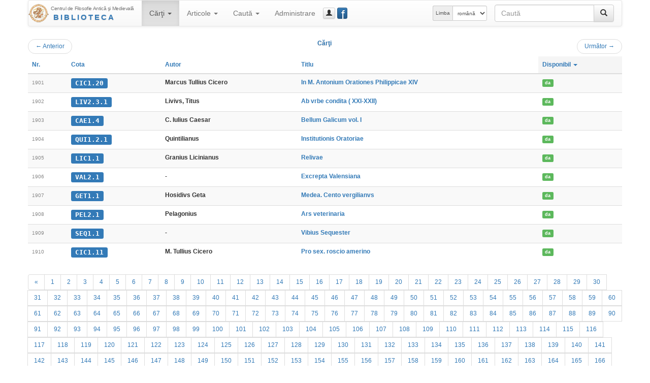

--- FILE ---
content_type: text/html; charset=UTF-8
request_url: https://hiphi.ubbcluj.ro/fam/biblioteca/listaCarti?ln=1900&ls=10&ord=imprumut
body_size: 49812
content:
<!DOCTYPE html>
<html lang="ro-RO">
<head>
	<meta charset="utf-8"/>
	<meta http-equiv="X-UA-Compatible" content="IE=edge"/>
	<meta name="viewport" content="width=device-width, initial-scale=1"/>
	<meta http-equiv="Content-Type" content="text/html; charset=utf-8"/>
	<title>Cărţi - Biblioteca Centrului FAM</title>
	<link rel="stylesheet" type="text/css" href="http://fonts.googleapis.com/css?family=Open+Sans:400,700,700italic,400italic&subset=latin,latin-ext"/>
	<link rel="stylesheet" type="text/css" href="/fam/biblioteca/cdn/bootstrap/css/bootstrap.min.css" media="screen"/>
	<link rel="stylesheet" type="text/css" href="/fam/biblioteca/cdn/bootstrap/css/bootstrap-theme.min.css" media="screen"/>
	<link rel="stylesheet" type="text/css" href="/fam/biblioteca/cdn/bootstrap-datepicker/css/bootstrap-datepicker3.min.css"/>
	<link rel="stylesheet" type="text/css" href="/fam/biblioteca/cdn/bc-bs.css"/>
	<link rel="stylesheet" type="text/css" href="/fam/biblioteca/cdn/bc-bs-print.css" media="print"/>
	<script type="text/javascript" src="/fam/biblioteca/cdn/jquery/jquery.min.js"></script>
	<script type="text/javascript" src="/fam/biblioteca/cdn/bootstrap/js/bootstrap.min.js"></script>
	<script type="text/javascript" src="/fam/biblioteca/cdn/bootstrap-datepicker/js/bootstrap-datepicker.min.js"></script>
	<script type="text/javascript" src="/fam/biblioteca/cdn/bootstrap-datepicker/locales/bootstrap-datepicker.ro.min.js"></script>
	<script type="text/javascript" src="/fam/biblioteca/cdn/bc-bs.js"></script>
	
	<meta name="generator" content="BiblioCat/3.0.32"/>
	<meta name="author" content="Mihai Maga"/>
	<meta name="creator" content="Mihai Maga <mihai.maga@ubbcluj.ro>"/>
	<meta name="robots" content="index, follow"/>
	<link rel="icon" href="/fam/biblioteca/favicon.ico"/>
	<link rel="search" type="application/opensearchdescription+xml" href="/fam/biblioteca/opensearch.xml" title="Caută în Biblioteca Centrului FAM"/>
	<!--[if lte IE 6]>
	<meta http-equiv="refresh" content="0;url=/fam/biblioteca/html/"/>
	<![endif]-->
</head>
<body class="ItemList " data-root="/fam/biblioteca/">
<!-- FACEBOOK MESSENGER -->
<!-- Load Facebook SDK for JavaScript -->
<div id="fb-root"></div>
<script>(function(d, s, id) {
  var js, fjs = d.getElementsByTagName(s)[0];
  if (d.getElementById(id)) return;
  js = d.createElement(s); js.id = id;
  js.src = 'https://connect.facebook.net/ro_RO/sdk/xfbml.customerchat.js#xfbml=1&version=v2.12&autoLogAppEvents=1';
  fjs.parentNode.insertBefore(js, fjs);
}(document, 'script', 'facebook-jssdk'));</script>

<!-- Your customer chat code -->
<div class="fb-customerchat"
  attribution=setup_tool
  page_id="333795903835659"
  theme_color="#337ab7"
  logged_in_greeting="Buna ziua! Cu ce vă putem ajuta?"
  logged_out_greeting="Buna ziua! Cu ce vă putem ajuta?">
</div>
<!-- /FACEBOOK MESSENGER -->
	<div id="page" class="container">
		<div id="header" class="header hide"><h3 class="muted"><img src="/fam/biblioteca/static/fam-40.png" alt="FAM"/> <span>Biblioteca Centrului FAM</span></h3><h5>Centrul de Filosofie Antică şi Medievală</h5></div>
		<div id="nav" class="navbar navbar-default">
			<div class="container-fluid">
				<div class="navbar-header">
					<button aria-controls="navbar" aria-expanded="false" data-target="#navbar" data-toggle="collapse" class="navbar-toggle collapsed" type="button">
						<span class="icon-bar"></span>
						<span class="icon-bar"></span>
						<span class="icon-bar"></span>
					</button>
					<a href="/fam/biblioteca/" class="navbar-brand" style="background-image: url(/fam/biblioteca/static/fam-40.png); background-repeat: no-repeat; background-position: left center; padding-left: 44px; padding-top: 5px; font-size: 15px; line-height: 17px;" title="Biblioteca Centrului FAM"><span style="font-size: 10px; letter-spacing: -0.4px;">Centrul de Filosofie Antică şi Medievală</span><br/><span style="font-weight: bold; letter-spacing: 3px; text-transform: uppercase; padding-left: 5px;" class="text-primary bcTextFront">Biblioteca</span></a>
				</div>
				<div class="navbar-collapse collapse" id="navbar">
					<ul class="nav navbar-nav"><li class="dropdown active"><a href="/fam/biblioteca/listaCarti" aria-expanded="false" aria-haspopup="true" role="button" data-toggle="dropdown" class="dropdown-toggle">Cărţi <b class="caret"></b></a><ul class="dropdown-menu"><li class="active"><a href="/fam/biblioteca/listaCarti"><span class="glyphicon glyphicon-list"></span> Catalog</a></li><li class=""><a href="/fam/biblioteca/grupCarti?g=autor"><span class="glyphicon glyphicon-user"></span> Autori</a></li><li class=""><a href="/fam/biblioteca/grupCarti?g=donator"><span class="glyphicon glyphicon-education"></span> Donatori</a></li></ul></li><li class="dropdown "><a href="/fam/biblioteca/listaArticole" aria-expanded="false" aria-haspopup="true" role="button" data-toggle="dropdown" class="dropdown-toggle">Articole <b class="caret"></b></a><ul class="dropdown-menu"><li class=""><a href="/fam/biblioteca/listaArticole"><span class="glyphicon glyphicon-list"></span> Catalog</a></li><li class=""><a href="/fam/biblioteca/grupArticole?g=autor"><span class="glyphicon glyphicon-user"></span> Autori</a></li><li class=""><a href="/fam/biblioteca/grupArticole?g=publicatie"><span class="glyphicon glyphicon-duplicate"></span> Publicaţii</a></li></ul></li><li class="dropdown "><a href="/fam/biblioteca/cauta" aria-expanded="false" aria-haspopup="true" role="button" data-toggle="dropdown" class="dropdown-toggle">Caută <b class="caret"></b></a><ul class="dropdown-menu"><li class=""><a href="/fam/biblioteca/cauta"><span class="glyphicon glyphicon-search"></span> Căutare simplă</a></li><li class=""><a href="/fam/biblioteca/cauta?opt=a"><span class="glyphicon glyphicon-filter"></span> Căutare avansată</a></li><li class=""><a href="/fam/biblioteca/cauta?opt=c"><span class="glyphicon glyphicon-tags"></span> Caută după cotă</a></li></ul></li><li class=""><a href="/fam/biblioteca/login">Administrare</a></li></ul>
					<a href="/fam/biblioteca/login" class="btn navbar-btn btn-default btn-xs" title="guest_user (Autentificare)" data-toggle="modal" data-target="#bcModal"><span class="glyphicon glyphicon-user"></span><span class="hidden-lg hidden-md">Autentificare</span></a>
					
					<a href="https://www.facebook.com/Biblioteca-Centrului-de-Filosofie-Antic%C4%83-%C8%99i-Medieval%C4%83-UBB-Cluj-333795903835659/" class="btn navbar-btn btn-primary btn-xs" style="position: relative; width: 15pt;" title="Facebook Page" data-toggle="tooltip" data-placement="right" target="_blank"><span style="position: absolute; font-size: 200%; font-weight: normal; top: -4pt; left: 5pt; color: white;">f</span>&nbsp;</a>
					<form method="get" action="/fam/biblioteca/cauta" class="navbar-form navbar-right bcNavSearch" role="search"><div class="input-group"><input type="text" name="q" class="form-control" placeholder="Caută"><span class="input-group-btn"><button type="submit" class="btn btn-default" aria-label="Caută"><span class="glyphicon glyphicon-search" aria-hidden="true"></span></button></span></div></form>
					<form class="navbar-form navbar-right form-inline" role="select" id="selectlang" name="selectlang" method="post" action="/fam/biblioteca/listaCarti?ln=1900&ls=10&ord=imprumut"><div class="input-group input-group-sm"><label for="lang" class="input-group-addon hidden-md">Limba</label><select class="form-control" id="lang" name="lang" onchange="javascript:document.selectlang.submit();"><option value="en">english</option><option value="fr">français</option><option value="ro" selected="selected">română</option><option value="hu">magyar</option><option value="la">latina</option></select></div></form>
				</div>
			</div>
		</div>
		<div id="content"><div class="nav"><ul class="pager"><li class="previous"><a href="/fam/biblioteca/listaCarti?ln=1890&amp;ls=10&amp;ord=imprumut"><span aria-hidden="true">&larr;</span> Anterior</a></li><span class="text-primary bcTextFront">Cărţi</span><li class="next"><a href="/fam/biblioteca/listaCarti?ln=1910&amp;ls=10&amp;ord=imprumut">Următor <span aria-hidden="true">&rarr;</span></a></li></ul></div><div class="table-responsive"><table class="table table-striped bcList"><thead><tr><th><a href="listaCarti?ord=id">Nr.</a></th><th><a href="listaCarti?ord=cota">Cota</a></th><th><a href="listaCarti?ord=autor">Autor</a></th><th><a href="listaCarti?ord=titlu">Titlu</a></th><th class="active"><a href="listaCarti?ord=imprumut">Disponibil <b class="caret"></b></a></th></tr></thead><tbody><tr><td><span class="bcTCno">1901</span></td><td><a href="/fam/biblioteca/carte?cota=CIC1.20" class="bcModal bcTCcota label label-primary">CIC1.20</a></td><td><span class="bcTCautor">Marcus Tullius Cicero</span></td><td><a href="/fam/biblioteca/carte?cota=CIC1.20" class="bcModal bcTCtitlu">In M. Antonium Orationes Philippicae XIV</a></td><td><a href="/fam/biblioteca/imprumutCarte?id=2165" class="bcModal bcTCimprumut label label-success">da</a></td></tr><tr><td><span class="bcTCno">1902</span></td><td><a href="/fam/biblioteca/carte?cota=LIV2.3.1" class="bcModal bcTCcota label label-primary">LIV2.3.1</a></td><td><span class="bcTCautor">Livivs, Titus</span></td><td><a href="/fam/biblioteca/carte?cota=LIV2.3.1" class="bcModal bcTCtitlu">Ab vrbe condita ( XXI-XXII)</a></td><td><a href="/fam/biblioteca/imprumutCarte?id=2166" class="bcModal bcTCimprumut label label-success">da</a></td></tr><tr><td><span class="bcTCno">1903</span></td><td><a href="/fam/biblioteca/carte?cota=CAE1.4" class="bcModal bcTCcota label label-primary">CAE1.4</a></td><td><span class="bcTCautor">C. Iulius Caesar</span></td><td><a href="/fam/biblioteca/carte?cota=CAE1.4" class="bcModal bcTCtitlu">Bellum Galicum vol. I</a></td><td><a href="/fam/biblioteca/imprumutCarte?id=2167" class="bcModal bcTCimprumut label label-success">da</a></td></tr><tr><td><span class="bcTCno">1904</span></td><td><a href="/fam/biblioteca/carte?cota=QUI1.2.1" class="bcModal bcTCcota label label-primary">QUI1.2.1</a></td><td><span class="bcTCautor">Quintilianus</span></td><td><a href="/fam/biblioteca/carte?cota=QUI1.2.1" class="bcModal bcTCtitlu">Institutionis Oratoriae</a></td><td><a href="/fam/biblioteca/imprumutCarte?id=2168" class="bcModal bcTCimprumut label label-success">da</a></td></tr><tr><td><span class="bcTCno">1905</span></td><td><a href="/fam/biblioteca/carte?cota=LIC1.1" class="bcModal bcTCcota label label-primary">LIC1.1</a></td><td><span class="bcTCautor">Granius Licinianus</span></td><td><a href="/fam/biblioteca/carte?cota=LIC1.1" class="bcModal bcTCtitlu">Relivae</a></td><td><a href="/fam/biblioteca/imprumutCarte?id=2169" class="bcModal bcTCimprumut label label-success">da</a></td></tr><tr><td><span class="bcTCno">1906</span></td><td><a href="/fam/biblioteca/carte?cota=VAL2.1" class="bcModal bcTCcota label label-primary">VAL2.1</a></td><td><span class="bcTCautor">-</span></td><td><a href="/fam/biblioteca/carte?cota=VAL2.1" class="bcModal bcTCtitlu">Excrepta Valensiana</a></td><td><a href="/fam/biblioteca/imprumutCarte?id=2170" class="bcModal bcTCimprumut label label-success">da</a></td></tr><tr><td><span class="bcTCno">1907</span></td><td><a href="/fam/biblioteca/carte?cota=GET1.1" class="bcModal bcTCcota label label-primary">GET1.1</a></td><td><span class="bcTCautor">Hosidivs Geta</span></td><td><a href="/fam/biblioteca/carte?cota=GET1.1" class="bcModal bcTCtitlu">Medea. Cento vergilianvs</a></td><td><a href="/fam/biblioteca/imprumutCarte?id=2171" class="bcModal bcTCimprumut label label-success">da</a></td></tr><tr><td><span class="bcTCno">1908</span></td><td><a href="/fam/biblioteca/carte?cota=PEL2.1" class="bcModal bcTCcota label label-primary">PEL2.1</a></td><td><span class="bcTCautor">Pelagonius</span></td><td><a href="/fam/biblioteca/carte?cota=PEL2.1" class="bcModal bcTCtitlu">Ars veterinaria</a></td><td><a href="/fam/biblioteca/imprumutCarte?id=2172" class="bcModal bcTCimprumut label label-success">da</a></td></tr><tr><td><span class="bcTCno">1909</span></td><td><a href="/fam/biblioteca/carte?cota=SEQ1.1" class="bcModal bcTCcota label label-primary">SEQ1.1</a></td><td><span class="bcTCautor">-</span></td><td><a href="/fam/biblioteca/carte?cota=SEQ1.1" class="bcModal bcTCtitlu">Vibius Sequester</a></td><td><a href="/fam/biblioteca/imprumutCarte?id=2173" class="bcModal bcTCimprumut label label-success">da</a></td></tr><tr><td><span class="bcTCno">1910</span></td><td><a href="/fam/biblioteca/carte?cota=CIC1.11" class="bcModal bcTCcota label label-primary">CIC1.11</a></td><td><span class="bcTCautor">M. Tullius Cicero</span></td><td><a href="/fam/biblioteca/carte?cota=CIC1.11" class="bcModal bcTCtitlu">Pro sex. roscio amerino</a></td><td><a href="/fam/biblioteca/imprumutCarte?id=2174" class="bcModal bcTCimprumut label label-success">da</a></td></tr></tbody></table></div><div class="nav center-block text-center"><ul class="pagination"><li><a href="/fam/biblioteca/listaCarti?ln=1890&amp;ls=10&amp;ord=imprumut">«</a></li><li><a href="/fam/biblioteca/listaCarti?ln=0&amp;ls=10&amp;ord=imprumut">1</a></li><li><a href="/fam/biblioteca/listaCarti?ln=10&amp;ls=10&amp;ord=imprumut">2</a></li><li><a href="/fam/biblioteca/listaCarti?ln=20&amp;ls=10&amp;ord=imprumut">3</a></li><li><a href="/fam/biblioteca/listaCarti?ln=30&amp;ls=10&amp;ord=imprumut">4</a></li><li><a href="/fam/biblioteca/listaCarti?ln=40&amp;ls=10&amp;ord=imprumut">5</a></li><li><a href="/fam/biblioteca/listaCarti?ln=50&amp;ls=10&amp;ord=imprumut">6</a></li><li><a href="/fam/biblioteca/listaCarti?ln=60&amp;ls=10&amp;ord=imprumut">7</a></li><li><a href="/fam/biblioteca/listaCarti?ln=70&amp;ls=10&amp;ord=imprumut">8</a></li><li><a href="/fam/biblioteca/listaCarti?ln=80&amp;ls=10&amp;ord=imprumut">9</a></li><li><a href="/fam/biblioteca/listaCarti?ln=90&amp;ls=10&amp;ord=imprumut">10</a></li><li><a href="/fam/biblioteca/listaCarti?ln=100&amp;ls=10&amp;ord=imprumut">11</a></li><li><a href="/fam/biblioteca/listaCarti?ln=110&amp;ls=10&amp;ord=imprumut">12</a></li><li><a href="/fam/biblioteca/listaCarti?ln=120&amp;ls=10&amp;ord=imprumut">13</a></li><li><a href="/fam/biblioteca/listaCarti?ln=130&amp;ls=10&amp;ord=imprumut">14</a></li><li><a href="/fam/biblioteca/listaCarti?ln=140&amp;ls=10&amp;ord=imprumut">15</a></li><li><a href="/fam/biblioteca/listaCarti?ln=150&amp;ls=10&amp;ord=imprumut">16</a></li><li><a href="/fam/biblioteca/listaCarti?ln=160&amp;ls=10&amp;ord=imprumut">17</a></li><li><a href="/fam/biblioteca/listaCarti?ln=170&amp;ls=10&amp;ord=imprumut">18</a></li><li><a href="/fam/biblioteca/listaCarti?ln=180&amp;ls=10&amp;ord=imprumut">19</a></li><li><a href="/fam/biblioteca/listaCarti?ln=190&amp;ls=10&amp;ord=imprumut">20</a></li><li><a href="/fam/biblioteca/listaCarti?ln=200&amp;ls=10&amp;ord=imprumut">21</a></li><li><a href="/fam/biblioteca/listaCarti?ln=210&amp;ls=10&amp;ord=imprumut">22</a></li><li><a href="/fam/biblioteca/listaCarti?ln=220&amp;ls=10&amp;ord=imprumut">23</a></li><li><a href="/fam/biblioteca/listaCarti?ln=230&amp;ls=10&amp;ord=imprumut">24</a></li><li><a href="/fam/biblioteca/listaCarti?ln=240&amp;ls=10&amp;ord=imprumut">25</a></li><li><a href="/fam/biblioteca/listaCarti?ln=250&amp;ls=10&amp;ord=imprumut">26</a></li><li><a href="/fam/biblioteca/listaCarti?ln=260&amp;ls=10&amp;ord=imprumut">27</a></li><li><a href="/fam/biblioteca/listaCarti?ln=270&amp;ls=10&amp;ord=imprumut">28</a></li><li><a href="/fam/biblioteca/listaCarti?ln=280&amp;ls=10&amp;ord=imprumut">29</a></li><li><a href="/fam/biblioteca/listaCarti?ln=290&amp;ls=10&amp;ord=imprumut">30</a></li><li><a href="/fam/biblioteca/listaCarti?ln=300&amp;ls=10&amp;ord=imprumut">31</a></li><li><a href="/fam/biblioteca/listaCarti?ln=310&amp;ls=10&amp;ord=imprumut">32</a></li><li><a href="/fam/biblioteca/listaCarti?ln=320&amp;ls=10&amp;ord=imprumut">33</a></li><li><a href="/fam/biblioteca/listaCarti?ln=330&amp;ls=10&amp;ord=imprumut">34</a></li><li><a href="/fam/biblioteca/listaCarti?ln=340&amp;ls=10&amp;ord=imprumut">35</a></li><li><a href="/fam/biblioteca/listaCarti?ln=350&amp;ls=10&amp;ord=imprumut">36</a></li><li><a href="/fam/biblioteca/listaCarti?ln=360&amp;ls=10&amp;ord=imprumut">37</a></li><li><a href="/fam/biblioteca/listaCarti?ln=370&amp;ls=10&amp;ord=imprumut">38</a></li><li><a href="/fam/biblioteca/listaCarti?ln=380&amp;ls=10&amp;ord=imprumut">39</a></li><li><a href="/fam/biblioteca/listaCarti?ln=390&amp;ls=10&amp;ord=imprumut">40</a></li><li><a href="/fam/biblioteca/listaCarti?ln=400&amp;ls=10&amp;ord=imprumut">41</a></li><li><a href="/fam/biblioteca/listaCarti?ln=410&amp;ls=10&amp;ord=imprumut">42</a></li><li><a href="/fam/biblioteca/listaCarti?ln=420&amp;ls=10&amp;ord=imprumut">43</a></li><li><a href="/fam/biblioteca/listaCarti?ln=430&amp;ls=10&amp;ord=imprumut">44</a></li><li><a href="/fam/biblioteca/listaCarti?ln=440&amp;ls=10&amp;ord=imprumut">45</a></li><li><a href="/fam/biblioteca/listaCarti?ln=450&amp;ls=10&amp;ord=imprumut">46</a></li><li><a href="/fam/biblioteca/listaCarti?ln=460&amp;ls=10&amp;ord=imprumut">47</a></li><li><a href="/fam/biblioteca/listaCarti?ln=470&amp;ls=10&amp;ord=imprumut">48</a></li><li><a href="/fam/biblioteca/listaCarti?ln=480&amp;ls=10&amp;ord=imprumut">49</a></li><li><a href="/fam/biblioteca/listaCarti?ln=490&amp;ls=10&amp;ord=imprumut">50</a></li><li><a href="/fam/biblioteca/listaCarti?ln=500&amp;ls=10&amp;ord=imprumut">51</a></li><li><a href="/fam/biblioteca/listaCarti?ln=510&amp;ls=10&amp;ord=imprumut">52</a></li><li><a href="/fam/biblioteca/listaCarti?ln=520&amp;ls=10&amp;ord=imprumut">53</a></li><li><a href="/fam/biblioteca/listaCarti?ln=530&amp;ls=10&amp;ord=imprumut">54</a></li><li><a href="/fam/biblioteca/listaCarti?ln=540&amp;ls=10&amp;ord=imprumut">55</a></li><li><a href="/fam/biblioteca/listaCarti?ln=550&amp;ls=10&amp;ord=imprumut">56</a></li><li><a href="/fam/biblioteca/listaCarti?ln=560&amp;ls=10&amp;ord=imprumut">57</a></li><li><a href="/fam/biblioteca/listaCarti?ln=570&amp;ls=10&amp;ord=imprumut">58</a></li><li><a href="/fam/biblioteca/listaCarti?ln=580&amp;ls=10&amp;ord=imprumut">59</a></li><li><a href="/fam/biblioteca/listaCarti?ln=590&amp;ls=10&amp;ord=imprumut">60</a></li><li><a href="/fam/biblioteca/listaCarti?ln=600&amp;ls=10&amp;ord=imprumut">61</a></li><li><a href="/fam/biblioteca/listaCarti?ln=610&amp;ls=10&amp;ord=imprumut">62</a></li><li><a href="/fam/biblioteca/listaCarti?ln=620&amp;ls=10&amp;ord=imprumut">63</a></li><li><a href="/fam/biblioteca/listaCarti?ln=630&amp;ls=10&amp;ord=imprumut">64</a></li><li><a href="/fam/biblioteca/listaCarti?ln=640&amp;ls=10&amp;ord=imprumut">65</a></li><li><a href="/fam/biblioteca/listaCarti?ln=650&amp;ls=10&amp;ord=imprumut">66</a></li><li><a href="/fam/biblioteca/listaCarti?ln=660&amp;ls=10&amp;ord=imprumut">67</a></li><li><a href="/fam/biblioteca/listaCarti?ln=670&amp;ls=10&amp;ord=imprumut">68</a></li><li><a href="/fam/biblioteca/listaCarti?ln=680&amp;ls=10&amp;ord=imprumut">69</a></li><li><a href="/fam/biblioteca/listaCarti?ln=690&amp;ls=10&amp;ord=imprumut">70</a></li><li><a href="/fam/biblioteca/listaCarti?ln=700&amp;ls=10&amp;ord=imprumut">71</a></li><li><a href="/fam/biblioteca/listaCarti?ln=710&amp;ls=10&amp;ord=imprumut">72</a></li><li><a href="/fam/biblioteca/listaCarti?ln=720&amp;ls=10&amp;ord=imprumut">73</a></li><li><a href="/fam/biblioteca/listaCarti?ln=730&amp;ls=10&amp;ord=imprumut">74</a></li><li><a href="/fam/biblioteca/listaCarti?ln=740&amp;ls=10&amp;ord=imprumut">75</a></li><li><a href="/fam/biblioteca/listaCarti?ln=750&amp;ls=10&amp;ord=imprumut">76</a></li><li><a href="/fam/biblioteca/listaCarti?ln=760&amp;ls=10&amp;ord=imprumut">77</a></li><li><a href="/fam/biblioteca/listaCarti?ln=770&amp;ls=10&amp;ord=imprumut">78</a></li><li><a href="/fam/biblioteca/listaCarti?ln=780&amp;ls=10&amp;ord=imprumut">79</a></li><li><a href="/fam/biblioteca/listaCarti?ln=790&amp;ls=10&amp;ord=imprumut">80</a></li><li><a href="/fam/biblioteca/listaCarti?ln=800&amp;ls=10&amp;ord=imprumut">81</a></li><li><a href="/fam/biblioteca/listaCarti?ln=810&amp;ls=10&amp;ord=imprumut">82</a></li><li><a href="/fam/biblioteca/listaCarti?ln=820&amp;ls=10&amp;ord=imprumut">83</a></li><li><a href="/fam/biblioteca/listaCarti?ln=830&amp;ls=10&amp;ord=imprumut">84</a></li><li><a href="/fam/biblioteca/listaCarti?ln=840&amp;ls=10&amp;ord=imprumut">85</a></li><li><a href="/fam/biblioteca/listaCarti?ln=850&amp;ls=10&amp;ord=imprumut">86</a></li><li><a href="/fam/biblioteca/listaCarti?ln=860&amp;ls=10&amp;ord=imprumut">87</a></li><li><a href="/fam/biblioteca/listaCarti?ln=870&amp;ls=10&amp;ord=imprumut">88</a></li><li><a href="/fam/biblioteca/listaCarti?ln=880&amp;ls=10&amp;ord=imprumut">89</a></li><li><a href="/fam/biblioteca/listaCarti?ln=890&amp;ls=10&amp;ord=imprumut">90</a></li><li><a href="/fam/biblioteca/listaCarti?ln=900&amp;ls=10&amp;ord=imprumut">91</a></li><li><a href="/fam/biblioteca/listaCarti?ln=910&amp;ls=10&amp;ord=imprumut">92</a></li><li><a href="/fam/biblioteca/listaCarti?ln=920&amp;ls=10&amp;ord=imprumut">93</a></li><li><a href="/fam/biblioteca/listaCarti?ln=930&amp;ls=10&amp;ord=imprumut">94</a></li><li><a href="/fam/biblioteca/listaCarti?ln=940&amp;ls=10&amp;ord=imprumut">95</a></li><li><a href="/fam/biblioteca/listaCarti?ln=950&amp;ls=10&amp;ord=imprumut">96</a></li><li><a href="/fam/biblioteca/listaCarti?ln=960&amp;ls=10&amp;ord=imprumut">97</a></li><li><a href="/fam/biblioteca/listaCarti?ln=970&amp;ls=10&amp;ord=imprumut">98</a></li><li><a href="/fam/biblioteca/listaCarti?ln=980&amp;ls=10&amp;ord=imprumut">99</a></li><li><a href="/fam/biblioteca/listaCarti?ln=990&amp;ls=10&amp;ord=imprumut">100</a></li><li><a href="/fam/biblioteca/listaCarti?ln=1000&amp;ls=10&amp;ord=imprumut">101</a></li><li><a href="/fam/biblioteca/listaCarti?ln=1010&amp;ls=10&amp;ord=imprumut">102</a></li><li><a href="/fam/biblioteca/listaCarti?ln=1020&amp;ls=10&amp;ord=imprumut">103</a></li><li><a href="/fam/biblioteca/listaCarti?ln=1030&amp;ls=10&amp;ord=imprumut">104</a></li><li><a href="/fam/biblioteca/listaCarti?ln=1040&amp;ls=10&amp;ord=imprumut">105</a></li><li><a href="/fam/biblioteca/listaCarti?ln=1050&amp;ls=10&amp;ord=imprumut">106</a></li><li><a href="/fam/biblioteca/listaCarti?ln=1060&amp;ls=10&amp;ord=imprumut">107</a></li><li><a href="/fam/biblioteca/listaCarti?ln=1070&amp;ls=10&amp;ord=imprumut">108</a></li><li><a href="/fam/biblioteca/listaCarti?ln=1080&amp;ls=10&amp;ord=imprumut">109</a></li><li><a href="/fam/biblioteca/listaCarti?ln=1090&amp;ls=10&amp;ord=imprumut">110</a></li><li><a href="/fam/biblioteca/listaCarti?ln=1100&amp;ls=10&amp;ord=imprumut">111</a></li><li><a href="/fam/biblioteca/listaCarti?ln=1110&amp;ls=10&amp;ord=imprumut">112</a></li><li><a href="/fam/biblioteca/listaCarti?ln=1120&amp;ls=10&amp;ord=imprumut">113</a></li><li><a href="/fam/biblioteca/listaCarti?ln=1130&amp;ls=10&amp;ord=imprumut">114</a></li><li><a href="/fam/biblioteca/listaCarti?ln=1140&amp;ls=10&amp;ord=imprumut">115</a></li><li><a href="/fam/biblioteca/listaCarti?ln=1150&amp;ls=10&amp;ord=imprumut">116</a></li><li><a href="/fam/biblioteca/listaCarti?ln=1160&amp;ls=10&amp;ord=imprumut">117</a></li><li><a href="/fam/biblioteca/listaCarti?ln=1170&amp;ls=10&amp;ord=imprumut">118</a></li><li><a href="/fam/biblioteca/listaCarti?ln=1180&amp;ls=10&amp;ord=imprumut">119</a></li><li><a href="/fam/biblioteca/listaCarti?ln=1190&amp;ls=10&amp;ord=imprumut">120</a></li><li><a href="/fam/biblioteca/listaCarti?ln=1200&amp;ls=10&amp;ord=imprumut">121</a></li><li><a href="/fam/biblioteca/listaCarti?ln=1210&amp;ls=10&amp;ord=imprumut">122</a></li><li><a href="/fam/biblioteca/listaCarti?ln=1220&amp;ls=10&amp;ord=imprumut">123</a></li><li><a href="/fam/biblioteca/listaCarti?ln=1230&amp;ls=10&amp;ord=imprumut">124</a></li><li><a href="/fam/biblioteca/listaCarti?ln=1240&amp;ls=10&amp;ord=imprumut">125</a></li><li><a href="/fam/biblioteca/listaCarti?ln=1250&amp;ls=10&amp;ord=imprumut">126</a></li><li><a href="/fam/biblioteca/listaCarti?ln=1260&amp;ls=10&amp;ord=imprumut">127</a></li><li><a href="/fam/biblioteca/listaCarti?ln=1270&amp;ls=10&amp;ord=imprumut">128</a></li><li><a href="/fam/biblioteca/listaCarti?ln=1280&amp;ls=10&amp;ord=imprumut">129</a></li><li><a href="/fam/biblioteca/listaCarti?ln=1290&amp;ls=10&amp;ord=imprumut">130</a></li><li><a href="/fam/biblioteca/listaCarti?ln=1300&amp;ls=10&amp;ord=imprumut">131</a></li><li><a href="/fam/biblioteca/listaCarti?ln=1310&amp;ls=10&amp;ord=imprumut">132</a></li><li><a href="/fam/biblioteca/listaCarti?ln=1320&amp;ls=10&amp;ord=imprumut">133</a></li><li><a href="/fam/biblioteca/listaCarti?ln=1330&amp;ls=10&amp;ord=imprumut">134</a></li><li><a href="/fam/biblioteca/listaCarti?ln=1340&amp;ls=10&amp;ord=imprumut">135</a></li><li><a href="/fam/biblioteca/listaCarti?ln=1350&amp;ls=10&amp;ord=imprumut">136</a></li><li><a href="/fam/biblioteca/listaCarti?ln=1360&amp;ls=10&amp;ord=imprumut">137</a></li><li><a href="/fam/biblioteca/listaCarti?ln=1370&amp;ls=10&amp;ord=imprumut">138</a></li><li><a href="/fam/biblioteca/listaCarti?ln=1380&amp;ls=10&amp;ord=imprumut">139</a></li><li><a href="/fam/biblioteca/listaCarti?ln=1390&amp;ls=10&amp;ord=imprumut">140</a></li><li><a href="/fam/biblioteca/listaCarti?ln=1400&amp;ls=10&amp;ord=imprumut">141</a></li><li><a href="/fam/biblioteca/listaCarti?ln=1410&amp;ls=10&amp;ord=imprumut">142</a></li><li><a href="/fam/biblioteca/listaCarti?ln=1420&amp;ls=10&amp;ord=imprumut">143</a></li><li><a href="/fam/biblioteca/listaCarti?ln=1430&amp;ls=10&amp;ord=imprumut">144</a></li><li><a href="/fam/biblioteca/listaCarti?ln=1440&amp;ls=10&amp;ord=imprumut">145</a></li><li><a href="/fam/biblioteca/listaCarti?ln=1450&amp;ls=10&amp;ord=imprumut">146</a></li><li><a href="/fam/biblioteca/listaCarti?ln=1460&amp;ls=10&amp;ord=imprumut">147</a></li><li><a href="/fam/biblioteca/listaCarti?ln=1470&amp;ls=10&amp;ord=imprumut">148</a></li><li><a href="/fam/biblioteca/listaCarti?ln=1480&amp;ls=10&amp;ord=imprumut">149</a></li><li><a href="/fam/biblioteca/listaCarti?ln=1490&amp;ls=10&amp;ord=imprumut">150</a></li><li><a href="/fam/biblioteca/listaCarti?ln=1500&amp;ls=10&amp;ord=imprumut">151</a></li><li><a href="/fam/biblioteca/listaCarti?ln=1510&amp;ls=10&amp;ord=imprumut">152</a></li><li><a href="/fam/biblioteca/listaCarti?ln=1520&amp;ls=10&amp;ord=imprumut">153</a></li><li><a href="/fam/biblioteca/listaCarti?ln=1530&amp;ls=10&amp;ord=imprumut">154</a></li><li><a href="/fam/biblioteca/listaCarti?ln=1540&amp;ls=10&amp;ord=imprumut">155</a></li><li><a href="/fam/biblioteca/listaCarti?ln=1550&amp;ls=10&amp;ord=imprumut">156</a></li><li><a href="/fam/biblioteca/listaCarti?ln=1560&amp;ls=10&amp;ord=imprumut">157</a></li><li><a href="/fam/biblioteca/listaCarti?ln=1570&amp;ls=10&amp;ord=imprumut">158</a></li><li><a href="/fam/biblioteca/listaCarti?ln=1580&amp;ls=10&amp;ord=imprumut">159</a></li><li><a href="/fam/biblioteca/listaCarti?ln=1590&amp;ls=10&amp;ord=imprumut">160</a></li><li><a href="/fam/biblioteca/listaCarti?ln=1600&amp;ls=10&amp;ord=imprumut">161</a></li><li><a href="/fam/biblioteca/listaCarti?ln=1610&amp;ls=10&amp;ord=imprumut">162</a></li><li><a href="/fam/biblioteca/listaCarti?ln=1620&amp;ls=10&amp;ord=imprumut">163</a></li><li><a href="/fam/biblioteca/listaCarti?ln=1630&amp;ls=10&amp;ord=imprumut">164</a></li><li><a href="/fam/biblioteca/listaCarti?ln=1640&amp;ls=10&amp;ord=imprumut">165</a></li><li><a href="/fam/biblioteca/listaCarti?ln=1650&amp;ls=10&amp;ord=imprumut">166</a></li><li><a href="/fam/biblioteca/listaCarti?ln=1660&amp;ls=10&amp;ord=imprumut">167</a></li><li><a href="/fam/biblioteca/listaCarti?ln=1670&amp;ls=10&amp;ord=imprumut">168</a></li><li><a href="/fam/biblioteca/listaCarti?ln=1680&amp;ls=10&amp;ord=imprumut">169</a></li><li><a href="/fam/biblioteca/listaCarti?ln=1690&amp;ls=10&amp;ord=imprumut">170</a></li><li><a href="/fam/biblioteca/listaCarti?ln=1700&amp;ls=10&amp;ord=imprumut">171</a></li><li><a href="/fam/biblioteca/listaCarti?ln=1710&amp;ls=10&amp;ord=imprumut">172</a></li><li><a href="/fam/biblioteca/listaCarti?ln=1720&amp;ls=10&amp;ord=imprumut">173</a></li><li><a href="/fam/biblioteca/listaCarti?ln=1730&amp;ls=10&amp;ord=imprumut">174</a></li><li><a href="/fam/biblioteca/listaCarti?ln=1740&amp;ls=10&amp;ord=imprumut">175</a></li><li><a href="/fam/biblioteca/listaCarti?ln=1750&amp;ls=10&amp;ord=imprumut">176</a></li><li><a href="/fam/biblioteca/listaCarti?ln=1760&amp;ls=10&amp;ord=imprumut">177</a></li><li><a href="/fam/biblioteca/listaCarti?ln=1770&amp;ls=10&amp;ord=imprumut">178</a></li><li><a href="/fam/biblioteca/listaCarti?ln=1780&amp;ls=10&amp;ord=imprumut">179</a></li><li><a href="/fam/biblioteca/listaCarti?ln=1790&amp;ls=10&amp;ord=imprumut">180</a></li><li><a href="/fam/biblioteca/listaCarti?ln=1800&amp;ls=10&amp;ord=imprumut">181</a></li><li><a href="/fam/biblioteca/listaCarti?ln=1810&amp;ls=10&amp;ord=imprumut">182</a></li><li><a href="/fam/biblioteca/listaCarti?ln=1820&amp;ls=10&amp;ord=imprumut">183</a></li><li><a href="/fam/biblioteca/listaCarti?ln=1830&amp;ls=10&amp;ord=imprumut">184</a></li><li><a href="/fam/biblioteca/listaCarti?ln=1840&amp;ls=10&amp;ord=imprumut">185</a></li><li><a href="/fam/biblioteca/listaCarti?ln=1850&amp;ls=10&amp;ord=imprumut">186</a></li><li><a href="/fam/biblioteca/listaCarti?ln=1860&amp;ls=10&amp;ord=imprumut">187</a></li><li><a href="/fam/biblioteca/listaCarti?ln=1870&amp;ls=10&amp;ord=imprumut">188</a></li><li><a href="/fam/biblioteca/listaCarti?ln=1880&amp;ls=10&amp;ord=imprumut">189</a></li><li><a href="/fam/biblioteca/listaCarti?ln=1890&amp;ls=10&amp;ord=imprumut">190</a></li><li class="active"><a href="/fam/biblioteca/listaCarti?ln=1900&amp;ls=10&amp;ord=imprumut">191</a></li><li><a href="/fam/biblioteca/listaCarti?ln=1910&amp;ls=10&amp;ord=imprumut">192</a></li><li><a href="/fam/biblioteca/listaCarti?ln=1920&amp;ls=10&amp;ord=imprumut">193</a></li><li><a href="/fam/biblioteca/listaCarti?ln=1930&amp;ls=10&amp;ord=imprumut">194</a></li><li><a href="/fam/biblioteca/listaCarti?ln=1940&amp;ls=10&amp;ord=imprumut">195</a></li><li><a href="/fam/biblioteca/listaCarti?ln=1950&amp;ls=10&amp;ord=imprumut">196</a></li><li><a href="/fam/biblioteca/listaCarti?ln=1960&amp;ls=10&amp;ord=imprumut">197</a></li><li><a href="/fam/biblioteca/listaCarti?ln=1970&amp;ls=10&amp;ord=imprumut">198</a></li><li><a href="/fam/biblioteca/listaCarti?ln=1980&amp;ls=10&amp;ord=imprumut">199</a></li><li><a href="/fam/biblioteca/listaCarti?ln=1990&amp;ls=10&amp;ord=imprumut">200</a></li><li><a href="/fam/biblioteca/listaCarti?ln=2000&amp;ls=10&amp;ord=imprumut">201</a></li><li><a href="/fam/biblioteca/listaCarti?ln=2010&amp;ls=10&amp;ord=imprumut">202</a></li><li><a href="/fam/biblioteca/listaCarti?ln=2020&amp;ls=10&amp;ord=imprumut">203</a></li><li><a href="/fam/biblioteca/listaCarti?ln=2030&amp;ls=10&amp;ord=imprumut">204</a></li><li><a href="/fam/biblioteca/listaCarti?ln=2040&amp;ls=10&amp;ord=imprumut">205</a></li><li><a href="/fam/biblioteca/listaCarti?ln=2050&amp;ls=10&amp;ord=imprumut">206</a></li><li><a href="/fam/biblioteca/listaCarti?ln=2060&amp;ls=10&amp;ord=imprumut">207</a></li><li><a href="/fam/biblioteca/listaCarti?ln=2070&amp;ls=10&amp;ord=imprumut">208</a></li><li><a href="/fam/biblioteca/listaCarti?ln=2080&amp;ls=10&amp;ord=imprumut">209</a></li><li><a href="/fam/biblioteca/listaCarti?ln=2090&amp;ls=10&amp;ord=imprumut">210</a></li><li><a href="/fam/biblioteca/listaCarti?ln=2100&amp;ls=10&amp;ord=imprumut">211</a></li><li><a href="/fam/biblioteca/listaCarti?ln=2110&amp;ls=10&amp;ord=imprumut">212</a></li><li><a href="/fam/biblioteca/listaCarti?ln=2120&amp;ls=10&amp;ord=imprumut">213</a></li><li><a href="/fam/biblioteca/listaCarti?ln=2130&amp;ls=10&amp;ord=imprumut">214</a></li><li><a href="/fam/biblioteca/listaCarti?ln=2140&amp;ls=10&amp;ord=imprumut">215</a></li><li><a href="/fam/biblioteca/listaCarti?ln=2150&amp;ls=10&amp;ord=imprumut">216</a></li><li><a href="/fam/biblioteca/listaCarti?ln=2160&amp;ls=10&amp;ord=imprumut">217</a></li><li><a href="/fam/biblioteca/listaCarti?ln=2170&amp;ls=10&amp;ord=imprumut">218</a></li><li><a href="/fam/biblioteca/listaCarti?ln=2180&amp;ls=10&amp;ord=imprumut">219</a></li><li><a href="/fam/biblioteca/listaCarti?ln=2190&amp;ls=10&amp;ord=imprumut">220</a></li><li><a href="/fam/biblioteca/listaCarti?ln=2200&amp;ls=10&amp;ord=imprumut">221</a></li><li><a href="/fam/biblioteca/listaCarti?ln=2210&amp;ls=10&amp;ord=imprumut">222</a></li><li><a href="/fam/biblioteca/listaCarti?ln=2220&amp;ls=10&amp;ord=imprumut">223</a></li><li><a href="/fam/biblioteca/listaCarti?ln=2230&amp;ls=10&amp;ord=imprumut">224</a></li><li><a href="/fam/biblioteca/listaCarti?ln=2240&amp;ls=10&amp;ord=imprumut">225</a></li><li><a href="/fam/biblioteca/listaCarti?ln=2250&amp;ls=10&amp;ord=imprumut">226</a></li><li><a href="/fam/biblioteca/listaCarti?ln=2260&amp;ls=10&amp;ord=imprumut">227</a></li><li><a href="/fam/biblioteca/listaCarti?ln=2270&amp;ls=10&amp;ord=imprumut">228</a></li><li><a href="/fam/biblioteca/listaCarti?ln=2280&amp;ls=10&amp;ord=imprumut">229</a></li><li><a href="/fam/biblioteca/listaCarti?ln=2290&amp;ls=10&amp;ord=imprumut">230</a></li><li><a href="/fam/biblioteca/listaCarti?ln=2300&amp;ls=10&amp;ord=imprumut">231</a></li><li><a href="/fam/biblioteca/listaCarti?ln=2310&amp;ls=10&amp;ord=imprumut">232</a></li><li><a href="/fam/biblioteca/listaCarti?ln=2320&amp;ls=10&amp;ord=imprumut">233</a></li><li><a href="/fam/biblioteca/listaCarti?ln=2330&amp;ls=10&amp;ord=imprumut">234</a></li><li><a href="/fam/biblioteca/listaCarti?ln=2340&amp;ls=10&amp;ord=imprumut">235</a></li><li><a href="/fam/biblioteca/listaCarti?ln=2350&amp;ls=10&amp;ord=imprumut">236</a></li><li><a href="/fam/biblioteca/listaCarti?ln=2360&amp;ls=10&amp;ord=imprumut">237</a></li><li><a href="/fam/biblioteca/listaCarti?ln=2370&amp;ls=10&amp;ord=imprumut">238</a></li><li><a href="/fam/biblioteca/listaCarti?ln=2380&amp;ls=10&amp;ord=imprumut">239</a></li><li><a href="/fam/biblioteca/listaCarti?ln=2390&amp;ls=10&amp;ord=imprumut">240</a></li><li><a href="/fam/biblioteca/listaCarti?ln=2400&amp;ls=10&amp;ord=imprumut">241</a></li><li><a href="/fam/biblioteca/listaCarti?ln=2410&amp;ls=10&amp;ord=imprumut">242</a></li><li><a href="/fam/biblioteca/listaCarti?ln=2420&amp;ls=10&amp;ord=imprumut">243</a></li><li><a href="/fam/biblioteca/listaCarti?ln=2430&amp;ls=10&amp;ord=imprumut">244</a></li><li><a href="/fam/biblioteca/listaCarti?ln=2440&amp;ls=10&amp;ord=imprumut">245</a></li><li><a href="/fam/biblioteca/listaCarti?ln=2450&amp;ls=10&amp;ord=imprumut">246</a></li><li><a href="/fam/biblioteca/listaCarti?ln=2460&amp;ls=10&amp;ord=imprumut">247</a></li><li><a href="/fam/biblioteca/listaCarti?ln=2470&amp;ls=10&amp;ord=imprumut">248</a></li><li><a href="/fam/biblioteca/listaCarti?ln=2480&amp;ls=10&amp;ord=imprumut">249</a></li><li><a href="/fam/biblioteca/listaCarti?ln=2490&amp;ls=10&amp;ord=imprumut">250</a></li><li><a href="/fam/biblioteca/listaCarti?ln=2500&amp;ls=10&amp;ord=imprumut">251</a></li><li><a href="/fam/biblioteca/listaCarti?ln=2510&amp;ls=10&amp;ord=imprumut">252</a></li><li><a href="/fam/biblioteca/listaCarti?ln=2520&amp;ls=10&amp;ord=imprumut">253</a></li><li><a href="/fam/biblioteca/listaCarti?ln=2530&amp;ls=10&amp;ord=imprumut">254</a></li><li><a href="/fam/biblioteca/listaCarti?ln=2540&amp;ls=10&amp;ord=imprumut">255</a></li><li><a href="/fam/biblioteca/listaCarti?ln=2550&amp;ls=10&amp;ord=imprumut">256</a></li><li><a href="/fam/biblioteca/listaCarti?ln=2560&amp;ls=10&amp;ord=imprumut">257</a></li><li><a href="/fam/biblioteca/listaCarti?ln=2570&amp;ls=10&amp;ord=imprumut">258</a></li><li><a href="/fam/biblioteca/listaCarti?ln=2580&amp;ls=10&amp;ord=imprumut">259</a></li><li><a href="/fam/biblioteca/listaCarti?ln=2590&amp;ls=10&amp;ord=imprumut">260</a></li><li><a href="/fam/biblioteca/listaCarti?ln=2600&amp;ls=10&amp;ord=imprumut">261</a></li><li><a href="/fam/biblioteca/listaCarti?ln=2610&amp;ls=10&amp;ord=imprumut">262</a></li><li><a href="/fam/biblioteca/listaCarti?ln=2620&amp;ls=10&amp;ord=imprumut">263</a></li><li><a href="/fam/biblioteca/listaCarti?ln=2630&amp;ls=10&amp;ord=imprumut">264</a></li><li><a href="/fam/biblioteca/listaCarti?ln=2640&amp;ls=10&amp;ord=imprumut">265</a></li><li><a href="/fam/biblioteca/listaCarti?ln=2650&amp;ls=10&amp;ord=imprumut">266</a></li><li><a href="/fam/biblioteca/listaCarti?ln=2660&amp;ls=10&amp;ord=imprumut">267</a></li><li><a href="/fam/biblioteca/listaCarti?ln=2670&amp;ls=10&amp;ord=imprumut">268</a></li><li><a href="/fam/biblioteca/listaCarti?ln=2680&amp;ls=10&amp;ord=imprumut">269</a></li><li><a href="/fam/biblioteca/listaCarti?ln=2690&amp;ls=10&amp;ord=imprumut">270</a></li><li><a href="/fam/biblioteca/listaCarti?ln=2700&amp;ls=10&amp;ord=imprumut">271</a></li><li><a href="/fam/biblioteca/listaCarti?ln=2710&amp;ls=10&amp;ord=imprumut">272</a></li><li><a href="/fam/biblioteca/listaCarti?ln=2720&amp;ls=10&amp;ord=imprumut">273</a></li><li><a href="/fam/biblioteca/listaCarti?ln=2730&amp;ls=10&amp;ord=imprumut">274</a></li><li><a href="/fam/biblioteca/listaCarti?ln=2740&amp;ls=10&amp;ord=imprumut">275</a></li><li><a href="/fam/biblioteca/listaCarti?ln=2750&amp;ls=10&amp;ord=imprumut">276</a></li><li><a href="/fam/biblioteca/listaCarti?ln=2760&amp;ls=10&amp;ord=imprumut">277</a></li><li><a href="/fam/biblioteca/listaCarti?ln=2770&amp;ls=10&amp;ord=imprumut">278</a></li><li><a href="/fam/biblioteca/listaCarti?ln=2780&amp;ls=10&amp;ord=imprumut">279</a></li><li><a href="/fam/biblioteca/listaCarti?ln=2790&amp;ls=10&amp;ord=imprumut">280</a></li><li><a href="/fam/biblioteca/listaCarti?ln=2800&amp;ls=10&amp;ord=imprumut">281</a></li><li><a href="/fam/biblioteca/listaCarti?ln=2810&amp;ls=10&amp;ord=imprumut">282</a></li><li><a href="/fam/biblioteca/listaCarti?ln=2820&amp;ls=10&amp;ord=imprumut">283</a></li><li><a href="/fam/biblioteca/listaCarti?ln=2830&amp;ls=10&amp;ord=imprumut">284</a></li><li><a href="/fam/biblioteca/listaCarti?ln=2840&amp;ls=10&amp;ord=imprumut">285</a></li><li><a href="/fam/biblioteca/listaCarti?ln=2850&amp;ls=10&amp;ord=imprumut">286</a></li><li><a href="/fam/biblioteca/listaCarti?ln=2860&amp;ls=10&amp;ord=imprumut">287</a></li><li><a href="/fam/biblioteca/listaCarti?ln=2870&amp;ls=10&amp;ord=imprumut">288</a></li><li><a href="/fam/biblioteca/listaCarti?ln=2880&amp;ls=10&amp;ord=imprumut">289</a></li><li><a href="/fam/biblioteca/listaCarti?ln=2890&amp;ls=10&amp;ord=imprumut">290</a></li><li><a href="/fam/biblioteca/listaCarti?ln=2900&amp;ls=10&amp;ord=imprumut">291</a></li><li><a href="/fam/biblioteca/listaCarti?ln=2910&amp;ls=10&amp;ord=imprumut">292</a></li><li><a href="/fam/biblioteca/listaCarti?ln=2920&amp;ls=10&amp;ord=imprumut">293</a></li><li><a href="/fam/biblioteca/listaCarti?ln=2930&amp;ls=10&amp;ord=imprumut">294</a></li><li><a href="/fam/biblioteca/listaCarti?ln=2940&amp;ls=10&amp;ord=imprumut">295</a></li><li><a href="/fam/biblioteca/listaCarti?ln=2950&amp;ls=10&amp;ord=imprumut">296</a></li><li><a href="/fam/biblioteca/listaCarti?ln=2960&amp;ls=10&amp;ord=imprumut">297</a></li><li><a href="/fam/biblioteca/listaCarti?ln=2970&amp;ls=10&amp;ord=imprumut">298</a></li><li><a href="/fam/biblioteca/listaCarti?ln=2980&amp;ls=10&amp;ord=imprumut">299</a></li><li><a href="/fam/biblioteca/listaCarti?ln=2990&amp;ls=10&amp;ord=imprumut">300</a></li><li><a href="/fam/biblioteca/listaCarti?ln=3000&amp;ls=10&amp;ord=imprumut">301</a></li><li><a href="/fam/biblioteca/listaCarti?ln=3010&amp;ls=10&amp;ord=imprumut">302</a></li><li><a href="/fam/biblioteca/listaCarti?ln=3020&amp;ls=10&amp;ord=imprumut">303</a></li><li><a href="/fam/biblioteca/listaCarti?ln=3030&amp;ls=10&amp;ord=imprumut">304</a></li><li><a href="/fam/biblioteca/listaCarti?ln=3040&amp;ls=10&amp;ord=imprumut">305</a></li><li><a href="/fam/biblioteca/listaCarti?ln=3050&amp;ls=10&amp;ord=imprumut">306</a></li><li><a href="/fam/biblioteca/listaCarti?ln=3060&amp;ls=10&amp;ord=imprumut">307</a></li><li><a href="/fam/biblioteca/listaCarti?ln=3070&amp;ls=10&amp;ord=imprumut">308</a></li><li><a href="/fam/biblioteca/listaCarti?ln=3080&amp;ls=10&amp;ord=imprumut">309</a></li><li><a href="/fam/biblioteca/listaCarti?ln=3090&amp;ls=10&amp;ord=imprumut">310</a></li><li><a href="/fam/biblioteca/listaCarti?ln=3100&amp;ls=10&amp;ord=imprumut">311</a></li><li><a href="/fam/biblioteca/listaCarti?ln=3110&amp;ls=10&amp;ord=imprumut">312</a></li><li><a href="/fam/biblioteca/listaCarti?ln=3120&amp;ls=10&amp;ord=imprumut">313</a></li><li><a href="/fam/biblioteca/listaCarti?ln=3130&amp;ls=10&amp;ord=imprumut">314</a></li><li><a href="/fam/biblioteca/listaCarti?ln=3140&amp;ls=10&amp;ord=imprumut">315</a></li><li><a href="/fam/biblioteca/listaCarti?ln=3150&amp;ls=10&amp;ord=imprumut">316</a></li><li><a href="/fam/biblioteca/listaCarti?ln=3160&amp;ls=10&amp;ord=imprumut">317</a></li><li><a href="/fam/biblioteca/listaCarti?ln=3170&amp;ls=10&amp;ord=imprumut">318</a></li><li><a href="/fam/biblioteca/listaCarti?ln=3180&amp;ls=10&amp;ord=imprumut">319</a></li><li><a href="/fam/biblioteca/listaCarti?ln=3190&amp;ls=10&amp;ord=imprumut">320</a></li><li><a href="/fam/biblioteca/listaCarti?ln=3200&amp;ls=10&amp;ord=imprumut">321</a></li><li><a href="/fam/biblioteca/listaCarti?ln=3210&amp;ls=10&amp;ord=imprumut">322</a></li><li><a href="/fam/biblioteca/listaCarti?ln=3220&amp;ls=10&amp;ord=imprumut">323</a></li><li><a href="/fam/biblioteca/listaCarti?ln=3230&amp;ls=10&amp;ord=imprumut">324</a></li><li><a href="/fam/biblioteca/listaCarti?ln=3240&amp;ls=10&amp;ord=imprumut">325</a></li><li><a href="/fam/biblioteca/listaCarti?ln=3250&amp;ls=10&amp;ord=imprumut">326</a></li><li><a href="/fam/biblioteca/listaCarti?ln=3260&amp;ls=10&amp;ord=imprumut">327</a></li><li><a href="/fam/biblioteca/listaCarti?ln=3270&amp;ls=10&amp;ord=imprumut">328</a></li><li><a href="/fam/biblioteca/listaCarti?ln=3280&amp;ls=10&amp;ord=imprumut">329</a></li><li><a href="/fam/biblioteca/listaCarti?ln=3290&amp;ls=10&amp;ord=imprumut">330</a></li><li><a href="/fam/biblioteca/listaCarti?ln=3300&amp;ls=10&amp;ord=imprumut">331</a></li><li><a href="/fam/biblioteca/listaCarti?ln=3310&amp;ls=10&amp;ord=imprumut">332</a></li><li><a href="/fam/biblioteca/listaCarti?ln=3320&amp;ls=10&amp;ord=imprumut">333</a></li><li><a href="/fam/biblioteca/listaCarti?ln=3330&amp;ls=10&amp;ord=imprumut">334</a></li><li><a href="/fam/biblioteca/listaCarti?ln=3340&amp;ls=10&amp;ord=imprumut">335</a></li><li><a href="/fam/biblioteca/listaCarti?ln=3350&amp;ls=10&amp;ord=imprumut">336</a></li><li><a href="/fam/biblioteca/listaCarti?ln=3360&amp;ls=10&amp;ord=imprumut">337</a></li><li><a href="/fam/biblioteca/listaCarti?ln=3370&amp;ls=10&amp;ord=imprumut">338</a></li><li><a href="/fam/biblioteca/listaCarti?ln=3380&amp;ls=10&amp;ord=imprumut">339</a></li><li><a href="/fam/biblioteca/listaCarti?ln=3390&amp;ls=10&amp;ord=imprumut">340</a></li><li><a href="/fam/biblioteca/listaCarti?ln=3400&amp;ls=10&amp;ord=imprumut">341</a></li><li><a href="/fam/biblioteca/listaCarti?ln=3410&amp;ls=10&amp;ord=imprumut">342</a></li><li><a href="/fam/biblioteca/listaCarti?ln=3420&amp;ls=10&amp;ord=imprumut">343</a></li><li><a href="/fam/biblioteca/listaCarti?ln=3430&amp;ls=10&amp;ord=imprumut">344</a></li><li><a href="/fam/biblioteca/listaCarti?ln=3440&amp;ls=10&amp;ord=imprumut">345</a></li><li><a href="/fam/biblioteca/listaCarti?ln=3450&amp;ls=10&amp;ord=imprumut">346</a></li><li><a href="/fam/biblioteca/listaCarti?ln=3460&amp;ls=10&amp;ord=imprumut">347</a></li><li><a href="/fam/biblioteca/listaCarti?ln=3470&amp;ls=10&amp;ord=imprumut">348</a></li><li><a href="/fam/biblioteca/listaCarti?ln=3480&amp;ls=10&amp;ord=imprumut">349</a></li><li><a href="/fam/biblioteca/listaCarti?ln=3490&amp;ls=10&amp;ord=imprumut">350</a></li><li><a href="/fam/biblioteca/listaCarti?ln=3500&amp;ls=10&amp;ord=imprumut">351</a></li><li><a href="/fam/biblioteca/listaCarti?ln=3510&amp;ls=10&amp;ord=imprumut">352</a></li><li><a href="/fam/biblioteca/listaCarti?ln=3520&amp;ls=10&amp;ord=imprumut">353</a></li><li><a href="/fam/biblioteca/listaCarti?ln=3530&amp;ls=10&amp;ord=imprumut">354</a></li><li><a href="/fam/biblioteca/listaCarti?ln=3540&amp;ls=10&amp;ord=imprumut">355</a></li><li><a href="/fam/biblioteca/listaCarti?ln=3550&amp;ls=10&amp;ord=imprumut">356</a></li><li><a href="/fam/biblioteca/listaCarti?ln=3560&amp;ls=10&amp;ord=imprumut">357</a></li><li><a href="/fam/biblioteca/listaCarti?ln=3570&amp;ls=10&amp;ord=imprumut">358</a></li><li><a href="/fam/biblioteca/listaCarti?ln=3580&amp;ls=10&amp;ord=imprumut">359</a></li><li><a href="/fam/biblioteca/listaCarti?ln=3590&amp;ls=10&amp;ord=imprumut">360</a></li><li><a href="/fam/biblioteca/listaCarti?ln=3600&amp;ls=10&amp;ord=imprumut">361</a></li><li><a href="/fam/biblioteca/listaCarti?ln=3610&amp;ls=10&amp;ord=imprumut">362</a></li><li><a href="/fam/biblioteca/listaCarti?ln=3620&amp;ls=10&amp;ord=imprumut">363</a></li><li><a href="/fam/biblioteca/listaCarti?ln=3630&amp;ls=10&amp;ord=imprumut">364</a></li><li><a href="/fam/biblioteca/listaCarti?ln=3640&amp;ls=10&amp;ord=imprumut">365</a></li><li><a href="/fam/biblioteca/listaCarti?ln=3650&amp;ls=10&amp;ord=imprumut">366</a></li><li><a href="/fam/biblioteca/listaCarti?ln=3660&amp;ls=10&amp;ord=imprumut">367</a></li><li><a href="/fam/biblioteca/listaCarti?ln=3670&amp;ls=10&amp;ord=imprumut">368</a></li><li><a href="/fam/biblioteca/listaCarti?ln=3680&amp;ls=10&amp;ord=imprumut">369</a></li><li><a href="/fam/biblioteca/listaCarti?ln=3690&amp;ls=10&amp;ord=imprumut">370</a></li><li><a href="/fam/biblioteca/listaCarti?ln=3700&amp;ls=10&amp;ord=imprumut">371</a></li><li><a href="/fam/biblioteca/listaCarti?ln=3710&amp;ls=10&amp;ord=imprumut">372</a></li><li><a href="/fam/biblioteca/listaCarti?ln=3720&amp;ls=10&amp;ord=imprumut">373</a></li><li><a href="/fam/biblioteca/listaCarti?ln=3730&amp;ls=10&amp;ord=imprumut">374</a></li><li><a href="/fam/biblioteca/listaCarti?ln=3740&amp;ls=10&amp;ord=imprumut">375</a></li><li><a href="/fam/biblioteca/listaCarti?ln=3750&amp;ls=10&amp;ord=imprumut">376</a></li><li><a href="/fam/biblioteca/listaCarti?ln=3760&amp;ls=10&amp;ord=imprumut">377</a></li><li><a href="/fam/biblioteca/listaCarti?ln=3770&amp;ls=10&amp;ord=imprumut">378</a></li><li><a href="/fam/biblioteca/listaCarti?ln=3780&amp;ls=10&amp;ord=imprumut">379</a></li><li><a href="/fam/biblioteca/listaCarti?ln=3790&amp;ls=10&amp;ord=imprumut">380</a></li><li><a href="/fam/biblioteca/listaCarti?ln=3800&amp;ls=10&amp;ord=imprumut">381</a></li><li><a href="/fam/biblioteca/listaCarti?ln=3810&amp;ls=10&amp;ord=imprumut">382</a></li><li><a href="/fam/biblioteca/listaCarti?ln=3820&amp;ls=10&amp;ord=imprumut">383</a></li><li><a href="/fam/biblioteca/listaCarti?ln=3830&amp;ls=10&amp;ord=imprumut">384</a></li><li><a href="/fam/biblioteca/listaCarti?ln=3840&amp;ls=10&amp;ord=imprumut">385</a></li><li><a href="/fam/biblioteca/listaCarti?ln=3850&amp;ls=10&amp;ord=imprumut">386</a></li><li><a href="/fam/biblioteca/listaCarti?ln=3860&amp;ls=10&amp;ord=imprumut">387</a></li><li><a href="/fam/biblioteca/listaCarti?ln=3870&amp;ls=10&amp;ord=imprumut">388</a></li><li><a href="/fam/biblioteca/listaCarti?ln=3880&amp;ls=10&amp;ord=imprumut">389</a></li><li><a href="/fam/biblioteca/listaCarti?ln=3890&amp;ls=10&amp;ord=imprumut">390</a></li><li><a href="/fam/biblioteca/listaCarti?ln=3900&amp;ls=10&amp;ord=imprumut">391</a></li><li><a href="/fam/biblioteca/listaCarti?ln=3910&amp;ls=10&amp;ord=imprumut">392</a></li><li><a href="/fam/biblioteca/listaCarti?ln=3920&amp;ls=10&amp;ord=imprumut">393</a></li><li><a href="/fam/biblioteca/listaCarti?ln=1910&amp;ls=10&amp;ord=imprumut">»</a></li></ul></div><div class="nav center-block text-center"><ul class="pagination pagination-sm"><li class="disabled"><span class="btn">Intrări pe pagină:</span></li><li class="active"><a href="/fam/biblioteca/listaCarti?ln=1900&amp;ls=10&amp;ord=imprumut">10</a></li><li><a href="/fam/biblioteca/listaCarti?ln=1900&amp;ls=25&amp;ord=imprumut">25</a></li><li><a href="/fam/biblioteca/listaCarti?ln=1900&amp;ls=50&amp;ord=imprumut">50</a></li><li><a href="/fam/biblioteca/listaCarti?ln=1900&amp;ls=100&amp;ord=imprumut">100</a></li></ul></div></div>
		<div id="footer" class="page-footer center-block text-center text-muted panel-footer"><div class="pull-left bcFooterCopyright">BiblioCat 3.0.32 © 2015‒2023 Mihai Maga pentru <a href="http://hiphi.ubbcluj.ro/fam/" title="Centrul de Filosofie Antica si Medievala - UBB">UBB-FAM</a></div>&nbsp;<div class="pull-right bcFooterLinks"><a href="/fam/biblioteca/regulament">Regulament</a> &bull; <a href="/fam/biblioteca/contact">Contact</a> &bull; <a href="/fam/biblioteca/despre">Despre</a> &bull; <a href="/fam/biblioteca/html/listaCarti?ln=1900&ls=10&ord=imprumut">Basic</a></div></div>
	</div>
<!-- modal -->
	<div class="modal fade" id="bcModal" tabindex="-1" role="dialog" aria-labelledby="bcModalLabel" data-trprev="Anterior" data-trnext="Următor">
		<div class="modal-dialog" role="document">
			<div class="modal-content">
				<div class="modal-header">
					<button type="button" class="close" data-dismiss="modal" aria-label="închide"><span aria-hidden="true">&times;</span></button>
					<h4 class="modal-title" id="bcModalLabel">Cărţi</h4>
				</div>
				<div class="modal-body">
					<div class="progress">
						<div class="progress-bar progress-bar-striped active" role="progressbar" aria-valuenow="85" aria-valuemin="0" aria-valuemax="100" style="width: 85%">
							<span class="sr-only">...</span>
						</div>
					</div>
				</div>
				<div class="modal-footer">
					<button type="button" class="btn btn-default btn-sm" data-dismiss="modal"><span class="glyphicon glyphicon-remove"></span> închide</button>
				</div>
			</div>
		</div>
	</div>
<!-- /modal -->
	<iframe name="addtocart" style="display: none;" src="/fam/biblioteca/static/emptyframe.php"></iframe>
</body>
<!-- şţăîâ -->
</html>
